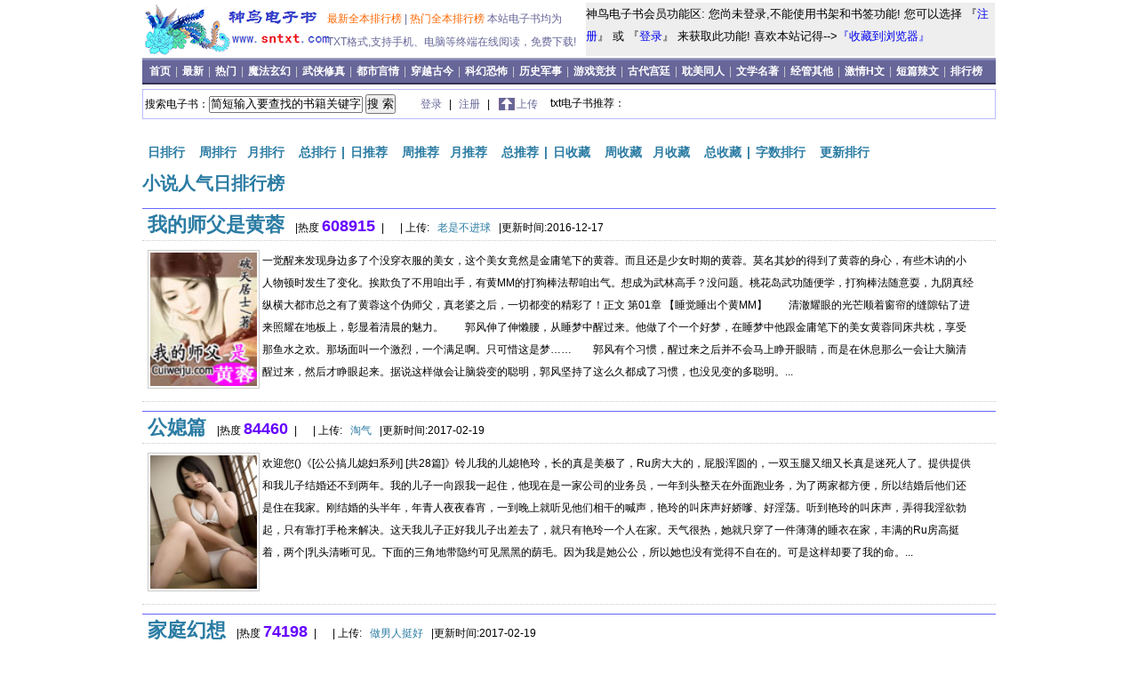

--- FILE ---
content_type: text/html; charset=gb2312
request_url: http://www.sntxt2.com/booktop/0-0-1.html
body_size: 28201
content:
 <!DOCTYPE html PUBLIC "-//W3C//DTD XHTML 1.0 Transitional//EN" "http://www.w3.org/TR/xhtml1/DTD/xhtml1-transitional.dtd">
<html xmlns="http://www.w3.org/1999/xhtml">
<head>
<meta http-equiv="Content-Type" content="text/html; charset=gb2312" />
<title>全本完本小说txt电子书人气日排行榜-神鸟电子书</title>
<meta name="keywords" content="全本 完本  小说 txt 电子书 人气日排行榜 神鸟电子书" />
<meta name="description" content="全本完本小说txt电子书人气日排行榜-神鸟电子书" />
<link href="http://www.sntxt2.com/template/p.css" rel="stylesheet" type="text/css" />
<script language="JavaScript" src="http://www.sntxt2.com/template/js/form.js" type="text/javascript"></script>
<script language="JavaScript" src="http://www.sntxt2.com/template/js/mian.js" type="text/javascript"></script>
</head>
<body>
<div class="main">
<div class="header">
    <div class="headerleft">
        <a href="http://www.sntxt2.com" title="神鸟电子书">
            <img src="http://www.sntxt2.com/template/images/logo.png" alt="神鸟电子书" border="0" />
        </a>
    </div>
    <div class="headercenter">
        <div class="headercenter1">
            <ul>
                <li>
                    <a href="http://www.sntxt2.com/booktop/13-0-1.html" class="topa">
                        最新全本排行榜
                    </a> | <a href="http://www.sntxt2.com/booktop/3-0-1.html" class="topa">
                        热门全本排行榜
                    </a>
                    本站电子书均为TXT格式,支持手机、电脑等终端在线阅读，免费下载!
                </li>
            </ul>
        </div>
    </div>
    <div class="headerright">
神鸟电子书会员功能区:  您尚未登录,不能使用书架和书签功能! 您可以选择 『<a href="http://www.sntxt2.com/user/reg.php">注册</a>』  或 『<a href="http://www.sntxt2.com/user/login.php">登录</a>』 来获取此功能! 喜欢本站记得--><a href="javascript:void(0);" onclick="AddFavorite('神鸟电子书','http://www.sntxt2.com')">『收藏到浏览器』</a><!--     <img src="http://www.sntxt2.com/template/images/banner_a.png" alt="神鸟电子书" width="450" height="60" /> -->
    </div>
</div>
<div class="menu">
    <a href="http://www.sntxt2.com">
        首页
    </a>
  |
    <a href="http://www.sntxt2.com/booktop/13-0-1.html">
        最新
    </a>
  |
    <a href="http://www.sntxt2.com/booktop/3-0-1.html">
        热门
    </a>
    |
<a href="http://www.sntxt2.com/mofaxuanhuan/1.html">魔法玄幻</a> |
		<a href="http://www.sntxt2.com/wuxiaxiuzheng/1.html">武侠修真</a> |
		<a href="http://www.sntxt2.com/dushiyanqing/1.html">都市言情</a> |
		<a href="http://www.sntxt2.com/chuanyuegujin/1.html">穿越古今</a> |
		<a href="http://www.sntxt2.com/kehuankongbu/1.html">科幻恐怖</a> |
		<a href="http://www.sntxt2.com/lishijunshi/1.html">历史军事</a> |
		<a href="http://www.sntxt2.com/youxijingji/1.html">游戏竞技 </a> |
		<a href="http://www.sntxt2.com/gudaigongting/1.html">古代宫廷</a> |
		<a href="http://www.sntxt2.com/danmeitongren/1.html">耽美同人</a> |
		<a href="http://www.sntxt2.com/wenxuemingzhu/1.html">文学名著</a> |
		<a href="http://www.sntxt2.com/jinguanqita/1.html">经管其他</a> |
		<a href="http://www.sntxt2.com/jiqinghwen/1.html">激情H文</a> |
		<a href="http://www.sntxt2.com/duanpianlawen/1.html">短篇辣文</a> |
		 
    <a href="http://www.sntxt2.com/quanbenpaihang.html">
        排行榜
    </a>
</div>
<div class="loginbar">
    <div id="spSearchKuan" class="searchKuan">
 <form action="http://www.sntxt2.com/search.php" method="get" name="search" onsubmit="return search_check()" > 搜索电子书：<input name="keyword" type="text" id="keyword" value="简短输入要查找的书籍关键字！" onclick="if(this.value='简短输入要查找的书籍关键字！'){this.value=''}"/> <input name="submit" type="submit" value="搜 索"/></form> 
    </div>
    <div id="memberinfo">
        <a href="http://www.sntxt2.com/user/login.php">
            登录
        </a>
        |
        <a href="http://www.sntxt2.com/user/reg.php">
            注册
        </a>
        |
        <a href="http://www.sntxt2.com/user/upbook.php" class="up">
            上传
        </a>
    </div>
    <div id="spLoginKuan" class="loginkuan">
        txt电子书推荐：
    </div>
</div>

<!--Add-->
    <div class="ranktoptitle">
        <span class="sptitle" id="SPDaoHan">
<a href="http://www.sntxt2.com/booktop/0-0-1.html">日排行</a>  <a href="http://www.sntxt2.com/booktop/1-0-1.html">周排行</a><a href="http://www.sntxt2.com/booktop/2-0-1.html">月排行</a>  <a href="http://www.sntxt2.com/booktop/3-0-1.html">总排行</a>|<a href="http://www.sntxt2.com/booktop/4-0-1.html">日推荐</a>  <a href="http://www.sntxt2.com/booktop/5-0-1.html">周推荐</a><a href="http://www.sntxt2.com/booktop/6-0-1.html">月推荐</a>  <a href="http://www.sntxt2.com/booktop/7-0-1.html">总推荐</a>|<a href="http://www.sntxt2.com/booktop/8-0-1.html">日收藏</a>  <a href="http://www.sntxt2.com/booktop/9-0-1.html">周收藏</a><a href="http://www.sntxt2.com/booktop/10-0-1.html">月收藏</a>  <a href="http://www.sntxt2.com/booktop/11-0-1.html">总收藏</a>|<a href="http://www.sntxt2.com/booktop/12-0-1.html">字数排行</a> <a href="http://www.sntxt2.com/booktop/13-0-1.html">更新排行</a>
        </span>
        <h4>
           小说人气日排行榜
        </h4>
    </div>
   
   
    
    <div class="rankcontent">
        <div class="ranktitle">
            <strong>
                <a target="_blank" href="http://www.sntxt2.com/quanben/472.html">
                    我的师父是黄蓉
                </a>
            </strong>
            |热度
            <span class="clicknum">
                608915
            </span>
             |
            <a target="_blank" href="">
               
            </a>
            | 上传: <a href="http://www.sntxt2.com/space.php?uid=2364" class="a_green">老是不进球</a>            |更新时间:</b>2016-12-17
        </div>
        <div class="rankdetail">
            <div class="rankdetailleft">
                <a target="_blank" href="http://www.sntxt2.com/quanben/472.html">
                    <img width="120" height="150" border="0" src="http://www.sntxt2.com/cover/0/472.jpg" alt="我的师父是黄蓉" title="我的师父是黄蓉" />
                </a>
            </div>
            <div class="rankdetailright">
                一觉醒来发现身边多了个没穿衣服的美女，这个美女竟然是金庸笔下的黄蓉。而且还是少女时期的黄蓉。莫名其妙的得到了黄蓉的身心，有些木讷的小人物顿时发生了变化。挨欺负了不用咱出手，有黄MM的打狗棒法帮咱出气。想成为武林高手？没问题。桃花岛武功随便学，打狗棒法随意耍，九阴真经纵横大都市总之有了黄蓉这个伪师父，真老婆之后，一切都变的精彩了！正文 第01章 【睡觉睡出个黄MM】　　清澈耀眼的光芒顺着窗帘的缝隙钻了进来照耀在地板上，彰显着清晨的魅力。　　郭风伸了伸懒腰，从睡梦中醒过来。他做了个一个好梦，在睡梦中他跟金庸笔下的美女黄蓉同床共枕，享受那鱼水之欢。那场面叫一个激烈，一个满足啊。只可惜这是梦……　　郭风有个习惯，醒过来之后并不会马上睁开眼睛，而是在休息那么一会让大脑清醒过来，然后才睁眼起来。据说这样做会让脑袋变的聪明，郭风坚持了这么久都成了习惯，也没见变的多聪明。...　
            </div>
        </div>
    </div>
 <div class="rankcontent">
        <div class="ranktitle">
            <strong>
                <a target="_blank" href="http://www.sntxt2.com/quanben/84332.html">
                    公媳篇
                </a>
            </strong>
            |热度
            <span class="clicknum">
                84460
            </span>
             |
            <a target="_blank" href="">
               
            </a>
            | 上传: <a href="http://www.sntxt2.com/space.php?uid=2312" class="a_green">淘气</a>            |更新时间:</b>2017-02-19
        </div>
        <div class="rankdetail">
            <div class="rankdetailleft">
                <a target="_blank" href="http://www.sntxt2.com/quanben/84332.html">
                    <img width="120" height="150" border="0" src="http://www.sntxt2.com/cover/84/84332.jpg" alt="公媳篇" title="公媳篇" />
                </a>
            </div>
            <div class="rankdetailright">
                欢迎您()《[公公搞儿媳妇系列] [共28篇]》铃儿我的儿媳艳玲，长的真是美极了，Ru房大大的，屁股浑圆的，一双玉腿又细又长真是迷死人了。提供提供和我儿子结婚还不到两年。我的儿子一向跟我一起住，他现在是一家公司的业务员，一年到头整天在外面跑业务，为了两家都方便，所以结婚后他们还是住在我家。刚结婚的头半年，年青人夜夜春宵，一到晚上就听见他们相干的喊声，艳玲的叫床声好娇嗲、好淫荡。听到艳玲的叫床声，弄得我淫欲勃起，只有靠打手枪来解决。这天我儿子正好我儿子出差去了，就只有艳玲一个人在家。天气很热，她就只穿了一件薄薄的睡衣在家，丰满的Ru房高挺着，两个|乳头清晰可见。下面的三角地带隐约可见黑黑的荫毛。因为我是她公公，所以她也没有觉得不自在的。可是这样却要了我的命。...　
            </div>
        </div>
    </div>
 <div class="rankcontent">
        <div class="ranktitle">
            <strong>
                <a target="_blank" href="http://www.sntxt2.com/quanben/83621.html">
                    家庭幻想
                </a>
            </strong>
            |热度
            <span class="clicknum">
                74198
            </span>
             |
            <a target="_blank" href="">
               
            </a>
            | 上传: <a href="http://www.sntxt2.com/space.php?uid=2370" class="a_green">做男人挺好</a>            |更新时间:</b>2017-02-19
        </div>
        <div class="rankdetail">
            <div class="rankdetailleft">
                <a target="_blank" href="http://www.sntxt2.com/quanben/83621.html">
                    <img width="120" height="150" border="0" src="http://www.sntxt2.com/cover/noimg.jpg" alt="家庭幻想" title="家庭幻想" />
                </a>
            </div>
            <div class="rankdetailright">
                乖妈妈的小骚Bi(1-10)（一）书记妈妈倪楠接受全局干警的祝贺后回到办公室里。有点疲倦的她一屁股拍在柔软的宽背办公椅中，轻轻的叹了口气，终于可以安静一下了。把玉足从黑色半高跟皮鞋中抽出来，隔着肉色连裤袜揉了揉有点发酸的小脚丫。「要是小雨在就好了，可以帮我好好揉揉，还有……」想着想着红晕已经爬上粉嫩美艳的脸颊。早晨的市政法委改组会议中，倪楠没有任何悬念的当选市政法委书记兼市公安局局长！就像市委书记刘建国在委任贺词中说的那样，倪楠的当选创造了Ｂ市的两个最和一个第一：Ｂ市最年轻的政法委书记！今年，倪楠刚刚满40岁！Ｂ市最年轻的市局局，Ｂ市第一位兼任政法委书记和市局局长的女性！现在的倪楠可以说是如日中天！在Ｂ市真的是数一数二的风云人物！尤其是在前一阶段的扫黄打非风暴中，她连续在指挥部工作72小时，一举端掉了市里40多家大、中型涉嫌Se情行业的浴场、歌舞厅、夜总会等娱乐场所，一时间Ｂ市...　
            </div>
        </div>
    </div>
 <div class="rankcontent">
        <div class="ranktitle">
            <strong>
                <a target="_blank" href="http://www.sntxt2.com/quanben/84469.html">
                    公车系列
                </a>
            </strong>
            |热度
            <span class="clicknum">
                57947
            </span>
             |
            <a target="_blank" href="">
               
            </a>
            | 上传: <a href="http://www.sntxt2.com/space.php?uid=2316" class="a_green">谁与争疯</a>            |更新时间:</b>2017-02-19
        </div>
        <div class="rankdetail">
            <div class="rankdetailleft">
                <a target="_blank" href="http://www.sntxt2.com/quanben/84469.html">
                    <img width="120" height="150" border="0" src="http://www.sntxt2.com/cover/noimg.jpg" alt="公车系列" title="公车系列" />
                </a>
            </div>
            <div class="rankdetailright">
                白洁女生公车里上的媾欲3白洁女生公车里上的媾欲3[QQ：130051747] [欢迎女士加我QQ交流] [合作Se情明星站] [合作Se情偷窥站] [合作综合Se情站] [ 欢迎女士加我QQ交流  QQ：130051747 ]欢迎女士加我QQ交流  QQ：130051747：大山 on July 09, 2002 at 04:22:36:白洁女生公车里上的媾欲初三下学期，白洁16岁。16岁，正直一名少女的花季，白洁也正处在青春期得发育之中，不过有一点值得她骄傲的是自己发育的比别人要早一些，丰满的Ru房高耸在胸前，两瓣肥臀撑的牛仔裤紧邦邦的，好像随时都要裂开似的。但这些都只是次要的，最最主要的是白洁有着一副令所有的男孩子、包括女孩子都羡慕的漂亮脸蛋，一双大大的能望穿秋水的明牟，细细的小双眼皮,俊俏的鼻梁支撑起那人见人爱的小嫩鼻，樱桃似的小嘴总是在微笑着，而旁边的两个酒窝显得小脸看起来更加妩媚动人。...　
            </div>
        </div>
    </div>
 <div class="rankcontent">
        <div class="ranktitle">
            <strong>
                <a target="_blank" href="http://www.sntxt2.com/quanben/84391.html">
                    乡村淫妇
                </a>
            </strong>
            |热度
            <span class="clicknum">
                47964
            </span>
             |
            <a target="_blank" href="">
               
            </a>
            | 上传: <a href="http://www.sntxt2.com/space.php?uid=2285" class="a_green">敏儿不觉</a>            |更新时间:</b>2017-02-19
        </div>
        <div class="rankdetail">
            <div class="rankdetailleft">
                <a target="_blank" href="http://www.sntxt2.com/quanben/84391.html">
                    <img width="120" height="150" border="0" src="http://www.sntxt2.com/cover/84/84391.jpg" alt="乡村淫妇" title="乡村淫妇" />
                </a>
            </div>
            <div class="rankdetailright">
                如果你觉得过瘾，请支持【www．upline．cn】精排精校版权归原作者所有，请勿用于一切商业用途《山乡艳事》作者：粗黄瓜1.第一章 山乡艳色让人痴　　　　[第1章 正文]　　第1节  第一章 山乡艳色让人痴　　早春的阳光透过树梢照在大地上，小鸟在欢快的叫着，微风轻柔地吹着树叶。整个伏龙山一片的宁静。　　赵三春斜躺在山坡上，嘴里叼着一根狗尾巴草，摇晃着大腿一副很自在的样子。　　这赵三春今年二十四岁了，自从六岁父母死去之后便来到了伏龙山，转眼间就有18个年头了。看着蓝天中飘动着的朵朵白云，他忽然想起了自己的父母。　　想起自己那不幸遇难的父母，赵三春原本不错的心情不觉低落了许多。　　赵三春自小被养父母收养。　　这养父母夫妻两个把他当成了掌上明珠，只可惜还没有等到他尽孝道就因为车祸去世了。...　
            </div>
        </div>
    </div>
 <div class="rankcontent">
        <div class="ranktitle">
            <strong>
                <a target="_blank" href="http://www.sntxt2.com/quanben/81730.html">
                    迷奸,诱骗,强奸,丝袜等引人入胜
                </a>
            </strong>
            |热度
            <span class="clicknum">
                51350
            </span>
             |
            <a target="_blank" href="">
               
            </a>
            | 上传: <a href="http://www.sntxt2.com/space.php?uid=2444" class="a_green">冬恋</a>            |更新时间:</b>2017-02-19
        </div>
        <div class="rankdetail">
            <div class="rankdetailleft">
                <a target="_blank" href="http://www.sntxt2.com/quanben/81730.html">
                    <img width="120" height="150" border="0" src="http://www.sntxt2.com/cover/noimg.jpg" alt="迷奸,诱骗,强奸,丝袜等引人入胜" title="迷奸,诱骗,强奸,丝袜等引人入胜" />
                </a>
            </div>
            <div class="rankdetailright">
                他拿起电话，拨通了杨洁的电话，话筒里传来了杨洁焦虑而无助的声音……　　杨洁现在的确茫然无助。丈夫被定罪，公司情况急转直下，家公一急之下中风进了医院。现在债主盈门，她每天都是在疲惫中渡过的。听到米健的声音，她感到一丝欣喜。米健直截了当提出借贷渡厄时，杨洁犹豫了，她知道，这样短期的借贷在目前实在很冒险，万一到时没能力偿还，家族生意就将落入他人之手。但眼看公公为公司急成那个样子，她实在於心不忍，只好用自己的名义和米健签了一纸１２００万的协议。　　米健没有亲自签约，但当他看着契约上杨洁清秀的签名时，他明白这美丽的杨洁已一步步走向他佈好的陷阱了。他拿着杨洁的照片，在灯光下手Yin起来……　　第二节　精心佈置的陷阱　　转眼一个月过去了。　　离还贷的最后日期越来越近了，公司的财务状况仍未能扭转，刘家上下一个个都愁眉苦脸。杨洁不愿看到公婆一把年纪还要四处求人，为了丈夫，她决定再找一...　
            </div>
        </div>
    </div>
 <div class="rankcontent">
        <div class="ranktitle">
            <strong>
                <a target="_blank" href="http://www.sntxt2.com/quanben/84119.html">
                    人生得意须纵欢
                </a>
            </strong>
            |热度
            <span class="clicknum">
                47193
            </span>
             |
            <a target="_blank" href="">
               
            </a>
            | 上传: <a href="http://www.sntxt2.com/space.php?uid=2437" class="a_green">冷夏</a>            |更新时间:</b>2017-02-19
        </div>
        <div class="rankdetail">
            <div class="rankdetailleft">
                <a target="_blank" href="http://www.sntxt2.com/quanben/84119.html">
                    <img width="120" height="150" border="0" src="http://www.sntxt2.com/cover/84/84119.jpg" alt="人生得意须纵欢" title="人生得意须纵欢" />
                </a>
            </div>
            <div class="rankdetailright">
                **************************************************************    【本作品来自互联网,本人不做任何负责】内容版权归作者所有**************************************************************【内容简介】良家少妇，极品尤.物，丰腴熟.女，风情秘书，千娇百艳，妩媚诱人金麟岂是池中物，人生得意须纵欢面朝大海，日到春暖花开讲述李尽欢得到经过无数淫民加持的《春水堂金瓶梅插图本》的金瓶神气之后，无数姑娘们有福了的故事！ 第一卷 悉尼美妇第001章 千古禁书　　澳大利亚，悉尼唐人街。　　李尽欢穿着一身休闲装，坐在佳士得常年设在此处的一个小型拍卖场的贵宾室里。　　此时距离拍卖场开槌已经没多少时间了，底下的无数的人头不时的起起落落在搜寻着自己眼中的猎物。...　
            </div>
        </div>
    </div>
 <div class="rankcontent">
        <div class="ranktitle">
            <strong>
                <a target="_blank" href="http://www.sntxt2.com/quanben/2017.html">
                    乱伦合集(一)
                </a>
            </strong>
            |热度
            <span class="clicknum">
                36186
            </span>
             |
            <a target="_blank" href="">
               
            </a>
            | 上传: <a href="http://www.sntxt2.com/space.php?uid=2368" class="a_green">怀疑一切</a>            |更新时间:</b>2016-12-17
        </div>
        <div class="rankdetail">
            <div class="rankdetailleft">
                <a target="_blank" href="http://www.sntxt2.com/quanben/2017.html">
                    <img width="120" height="150" border="0" src="http://www.sntxt2.com/cover/noimg.jpg" alt="乱伦合集(一)" title="乱伦合集(一)" />
                </a>
            </div>
            <div class="rankdetailright">
                　　作品：乱仑合集（一）　　目录：　　QQ妈妈　　阿比与母　　阿标的一家人　　阿臣前传　　阿成（广东话版）　　阿龙的故事　　阿生的母亲　　阿姨和妈妈　　阿姨妈妈和我　　爱的呼声按摩浴池里的妈妈　　闭门一家亲　　不能克制的母子　　超越伦理　　赤裸的妈妈　　宠爱的儿子　　出卖妈妈　　出卖妈妈（续）　　床笫之间　　床笫之间（修订本）　　答案　　大武之家　　代替父亲的工作　　单亲家庭　　荡母淫儿　　第一次献给老妈　　儿子的遗传　　丰满肥熟的母亲　　风雨夜母子情（)　　好儿子好色家族的秘密　　和儿子Zuo爱疑难解答　　和妈妈Zuo爱十诫...　
            </div>
        </div>
    </div>
 <div class="rankcontent">
        <div class="ranktitle">
            <strong>
                <a target="_blank" href="http://www.sntxt2.com/quanben/54241.html">
                    大屌少年的后宫(只有妈妈与妹妹
                </a>
            </strong>
            |热度
            <span class="clicknum">
                30837
            </span>
             |
            <a target="_blank" href="">
               
            </a>
            | 上传: <a href="http://www.sntxt2.com/space.php?uid=2457" class="a_green">摄氏0度</a>            |更新时间:</b>2017-02-16
        </div>
        <div class="rankdetail">
            <div class="rankdetailleft">
                <a target="_blank" href="http://www.sntxt2.com/quanben/54241.html">
                    <img width="120" height="150" border="0" src="http://www.sntxt2.com/cover/noimg.jpg" alt="大屌少年的后宫(只有妈妈与妹妹的生活)  作者:不详" title="大屌少年的后宫(只有妈妈与妹妹的生活)  作者:不详" />
                </a>
            </div>
            <div class="rankdetailright">
                ─:─大屌少年的后宫(只有妈妈与妹妹的生活)第一章　　太阳市的太阳真的很厉害。都已是十月下旬了，那太阳还是把地面晒出了阵阵青烟。这不，坐在教室里的学生一个个都手拿着一本宽宽的作业本在不停地摇着，由于天气的原因，老师也不去制止他们。　　坐在第三排的王平也像大家一样，在不停地扇着，想尽量降低一点温度。这是一节数学自测课，有十个小题，老师已经说过，只要用作业本能把这十个题目全部做完，再把作业本交到老师那里，就可以回家了。　　王平草草地做完了前面的八个题目，也不知道对不对，而最后的那两道他不会做，于是就胡乱的乱写一通，只用了不到三十分钟的时间就交了作业，他是第一个走出教室的，他出教室时，他觉得背后好像有很多双惊奇的目光。他不是想出风头，他只想快快地回到家中，把水龙头开得大大的，冲一个冷水澡，舒服舒服，凉快凉快。...　
            </div>
        </div>
    </div>
 <div class="rankcontent">
        <div class="ranktitle">
            <strong>
                <a target="_blank" href="http://www.sntxt2.com/quanben/82921.html">
                    母子爱情1
                </a>
            </strong>
            |热度
            <span class="clicknum">
                30968
            </span>
             |
            <a target="_blank" href="">
               
            </a>
            | 上传: <a href="http://www.sntxt2.com/space.php?uid=2301" class="a_green">雨来不躲</a>            |更新时间:</b>2017-02-19
        </div>
        <div class="rankdetail">
            <div class="rankdetailleft">
                <a target="_blank" href="http://www.sntxt2.com/quanben/82921.html">
                    <img width="120" height="150" border="0" src="http://www.sntxt2.com/cover/noimg.jpg" alt="母子爱情1" title="母子爱情1" />
                </a>
            </div>
            <div class="rankdetailright">
                母子爱情一炎热的夏夜，爸爸在书房里看书，老旧空调发出轻微震动。在我的书桌，我搂着妈妈的腰，她坐在我大腿上，我尽量向前倾压着妈妈鼓鼓的柔软Ru房，下半身一下一下有规律地挺动摩擦，客厅爷爷奶奶看电视的声音掩盖了我们的喘气声和肉体碰撞声，地上散落着妈妈的|乳罩、粉色内裤，和我的长裤，显得有点凌乱。爸爸以为妈妈在帮我复习功课，他不知道现在我的手正从妈妈光滑的大腿摸上柔软的小腹，然后探进妈妈白色的短袖衣服里握住那对饱满弹性的|乳锋，不停地揉捏起来。为了方便穿回去，我们都没脱掉上衣，妈妈只脱掉内裤和|乳罩，短裙掀上腰部。我们压抑着快感，动作却不由热烈起来，妈妈的下面突然紧缩了一下她『啊』的叫了一声，爸爸刚好去上厕所经过我的房间门口，木门不太隔音，他听到妈妈叫声敲门问：雯，怎么了？我们被爸爸这一声吓得动也不敢动，我搓着妈妈Ru房和环着她屁股的双手瞬间停下来，妈妈也保持半站的姿势，我的...　
            </div>
        </div>
    </div>
 <div class="rankcontent">
        <div class="ranktitle">
            <strong>
                <a target="_blank" href="http://www.sntxt2.com/quanben/82591.html">
                    爸爸让我肏妈妈
                </a>
            </strong>
            |热度
            <span class="clicknum">
                30249
            </span>
             |
            <a target="_blank" href="">
               
            </a>
            | 上传: <a href="http://www.sntxt2.com/space.php?uid=2387" class="a_green">垃圾王</a>            |更新时间:</b>2017-02-19
        </div>
        <div class="rankdetail">
            <div class="rankdetailleft">
                <a target="_blank" href="http://www.sntxt2.com/quanben/82591.html">
                    <img width="120" height="150" border="0" src="http://www.sntxt2.com/cover/noimg.jpg" alt="爸爸让我肏妈妈" title="爸爸让我肏妈妈" />
                </a>
            </div>
            <div class="rankdetailright">
                爸爸让我Cao妈妈*******************************************************************附：【本作品来自互联网,本人不做任何负责】内容版权归作者所有!*******************************************************************第01章 妈妈教会我性茭　　我叫小新，是家里的独子，爸爸妈妈都是高学历的知识分子，爸爸在一家外贸公司任职，妈妈是一位小学老师。　　爸妈从小对我管教很严，尤其是妈妈，因为她是我小学时的班主任。在爸妈的严格管教之下，我小学时可以称得上是一名品学兼优的好学生。从小学一年级到六年级我的语数成绩基本上都是满分。在学校妈妈总是以我为自豪。小学毕业以后，我因为成绩优异被保送到了一所省重点中学。　　初一第一期的期中考试我还是全班第一名，开完家长会回来妈妈是眉开眼笑，因为会上老师几次点名表扬了我。...　
            </div>
        </div>
    </div>
 <div class="rankcontent">
        <div class="ranktitle">
            <strong>
                <a target="_blank" href="http://www.sntxt2.com/quanben/81978.html">
                    老师系列
                </a>
            </strong>
            |热度
            <span class="clicknum">
                29363
            </span>
             |
            <a target="_blank" href="">
               
            </a>
            | 上传: <a href="http://www.sntxt2.com/space.php?uid=2400" class="a_green">旅游巴士</a>            |更新时间:</b>2017-02-19
        </div>
        <div class="rankdetail">
            <div class="rankdetailleft">
                <a target="_blank" href="http://www.sntxt2.com/quanben/81978.html">
                    <img width="120" height="150" border="0" src="http://www.sntxt2.com/cover/noimg.jpg" alt="老师系列" title="老师系列" />
                </a>
            </div>
            <div class="rankdetailright">
                （www.ltggg.com）提供沉睡在我跨下的女老师景老师是我中学时的英语老师，三十六七岁，一米六二左右，漂亮的脸蛋和丰硕的身材一直是同学们议论的话题。www.ltggg.com当时我经常被她责罚，一会儿要罚站，一会儿要抄课文，憋了一肚子的气。那年暑假，我几乎天天去她家补习英语，几次偶然的机会让我能跟她一亲芳泽，也消了我满肚子的怨气。那天中午去她家的时候，他老公正扶着她来到楼下，打过招呼之后，他跟我说，景老师在喝醉了，刚好他下午有点急事，叫我把景老师送上楼去，然后自己先自习一会儿，等景老师醒来后再帮我补习。我一看正是报复景老师的大好机会，于是一口答应，接过钥匙，便扶着景老师上楼了。景老师看来醉得不清，连我是谁都不认识了，不停地叫我喝，我嘴里哼哼着，把她往上扶。我的手有意地碰到她的胸部，磨擦产生的快感使我的Rou棒挺了起来，我就用Rou棒顶着她的臀沟，两只手握着她的奶子，把她弄到楼上。我心里盘...　
            </div>
        </div>
    </div>

<div class="pages">共211252本 当前第1/17605页 <a href="http://www.sntxt2.com/booktop/0-0-1.html"><<</a>  <span>1</span><a href="http://www.sntxt2.com/booktop/0-0-2.html">2</a> <a href="http://www.sntxt2.com/booktop/0-0-3.html">3</a> <a href="http://www.sntxt2.com/booktop/0-0-4.html">4</a> <a href="http://www.sntxt2.com/booktop/0-0-5.html">5</a> <a href="http://www.sntxt2.com/booktop/0-0-6.html">6</a> <a href="http://www.sntxt2.com/booktop/0-0-7.html">7</a> <a href="http://www.sntxt2.com/booktop/0-0-8.html">8</a> <a href="http://www.sntxt2.com/booktop/0-0-9.html">9</a> <a href="http://www.sntxt2.com/booktop/0-0-10.html">10</a>  <a href="http://www.sntxt2.com/booktop/0-0-2.html">></a> <a href="http://www.sntxt2.com/booktop/0-0-17605.html">>></a></div>
<!--主体代码开始-->

<!--主体代码结束-->
<script src="http://www.sntxt2.com/template/ad/cpm-list.js" type="text/javascript"></script>
<!--底部代码开始-->
<div class="footer">
<a href="http://www.sntxt2.com">神鸟电子书</a>（<a href="http://www.sntxt2.com">www.sntxt2.com</a>）是网友或相关权利人上传至其存储空间的存储平台，<br>小说版权归其合法所有者所有，如果某部电子书侵犯了您的权益, <a href="http://www.sntxt2.com/user/sendmsg.php?sys=1" target="_blank"><b>点击联系本站</b></a>提出侵权处理要求。<br>
<a href="http://www.sntxt2.com">全本完本免费下载</a>和<a href="http://www.sntxt2.com">全本完本免费在线阅读</a>！|<a href="http://www.sntxt2.com">神鸟电子书</a>
 <script language="JavaScript" src="http://www.sntxt2.com/template/js/tongji.js" type="text/javascript"></script>
</div>
<script src="http://www.sntxt2.com/template/js/shoucang.js" type="text/javascript"></script>
<!--底部代码结束-->

</div>
</body>
</html>


--- FILE ---
content_type: text/css
request_url: http://www.sntxt2.com/template/p.css
body_size: 29410
content:
body,td,th {
	font-family:Arial,宋体,黑体;
	font-size-adjust:none;
	font-style:normal;
	font-variant:normal;
	font-weight:normal;
	font-size:12px;
	color: #000000;
}
body {
	background-color: #FFFFFF;
	margin-left: 0px;
	margin-top: 0px;
	margin-right: 0px;
	margin-bottom: 0px;
}
body, div, dl, dt, dd, ul, ol, li, h1, h2, h3, h4, h5, h6, pre, form, fieldset, input, textarea, p, blockquote, th, td {margin:0;padding:0;}
body{ width:960px; height:auto; margin:0 auto;}
a { text-decoration:none; }
a:hover {
	color:#FF0000;
}
.clear{ clear:both;}

div{ margin:auto auto;}
ul{ margin:0px; padding:0px;}
li{ list-style:none; line-height:150%; padding:0px; margin:0px;}

/*头部*/
.topbanner{line-height:25px; border-bottom:#666699 solid 1px;width:100%; width:960px;text-align:left; color:#666699; overflow:hidden;}
.header{ height:62px; width:957px; text-align:left; margin-top:3px; }
.headerleft{ width:200px; height:60px; float:left;}
.headercenter{ width:297px; height:60px; overflow:hidden; float:left;}
.headerright{ width:460px; height:60px; overflow:hidden; float:left; font-size:13px;line-height: 25px;background-color:#eee;}
.headercenter1{ width:285px;height:53px;margin-top:5px;}
.headercenter1 ul li{ width:100%; list-style:none; float:left; line-height:26px; color:#666699;}
.headercenter1 ul li a{ color:#FF6600; text-decoration:none;}

/*导航*/
.menu{ width:960px; text-align:left; height:30px; line-height:30px; font-size:12px; background:url(./images/menu_bg.gif) repeat-x; background-color:#666699; color:#cccccc; margin-top:0px;}
.menu a{ color:#FFFFFF; margin-left:2px; margin-right:2px; text-decoration:none; font-weight:bold;}
.menu a:hover{ color:#FF0000;  text-decoration:none;}
.menu a:first-child { margin-left:8px; }
.submenu{ width:942px; height:28px; line-height:28px; color:#666666; border:#666699 solid 1px; text-align:left; padding-left:8px; padding-right:8px; overflow:hidden;}
.submenu a{ color:#666666; text-decoration:none; margin-right:10px;}
.submenu a:hover{ color:#FF0000; text-decoration:none; margin-right:10px;}

/*登录*/
.loginbar{ width:958px; height:32px; line-height:32px; margin-top:5px; text-align:left; border:1px solid #BBBBFF;}
.searchKuan{ float:left; width:300px; margin-left:2px; padding-top:0px!important; padding-top:5px;}
.selectList{ margin-left:0px;}
.inputKey{ width:139px;}
.username{ width:100px;}
#memberinfo{ float:left; width:145px; margin-left:5px; overflow:hidden; height:32px; line-height:32px;}
#memberinfo a{ margin-left:5px; margin-right:5px; text-decoration:none; color:#666699;}
#memberinfo a:visited{color:#666699;}
#memberinfo a:hover{ color:#FF0000;}
#memberinfo a.up{ margin-right:0px; background-image:url("./images/pub.gif"); background-position:left center; background-repeat:no-repeat; padding-left:22px;}
#memberinfo a.nn{ margin-left:0px; background-image:url("./images/mhome.gif"); background-position:left center; background-repeat:no-repeat; padding-left:22px;}
.loginkuan{  overflow:hidden; width:500px; float:right; height:30px; line-height:30px;}
.loginkuan a{ color:#000000; margin-right:10px; text-decoration:none;}
.loginkuan a:hover{ color:#FF0000; margin-right:10px; text-decoration:none;}

/* 底部代码 */
.footer{ clear:both; width:100%; font-size:13px; text-align:center; line-height:25px; padding:5px 15px;background-color: #ffffff;}
.footer .map{text-align:center;}
.footer .map a{margin-right:7px;}

/*part1*/
.tb{  height:200px; margin-top:10px;width:958px;  border:#BBBBFF solid 1px;  overflow:hidden;}
.topbangleft{ width:620px; height:100%; border:#BBBBFF solid 1px; float:left; overflow:hidden;}
.topbangright{ width:336px; height:100%; border:#BBBBFF solid 1px; border-left:0px; float:left; overflow:hidden;}
.tbh{ width:100%; background:url(./images/bangtitle_bg.gif) repeat-x; background-color:#DDDDDD; text-align:left; font-weight:bold; height:25px; line-height:25px; border-bottom:#BBBBFF solid 1px;}
.tbh ul li{ line-height:26px; height:26px; float:left; padding-left:8px; padding-right:8px; border-right:#CCCCCC solid 1px; color:#FF6600;}
.tbh ul li .tbf{ background:no-repeat url(./images/hot1.gif) left center; padding-left:32px; margin-left:0px;}
.tbh ul li.topbang_1{ background-color:#BBBBFF;}
.tbh ul li a{ text-decoration:none; color:#532d9b;}
.tbh ul .hover{ cursor:pointer; position:relative; background:#fbecd3; color:#FF0000;}

.tb .co { padding:8px 14px; }
.tb .co ul { }
.tb .co ul li { }

.con{ padding:4px;background-color:#fff;}
.con .picbox { width:115px; float:left;}
.con .picbox-1{width:70px;font-size:17px;background-color:#D0FCE6; float:left;}
.con .picbox-2 {width:155px; float:left;line-height:22px;}
.con .picbox-zt{width:58px; float:left; background-color:#EEFCF5;font-size:15px;line-height:19px;}
.con .picbox ul{ text-align:center; line-height:18px;}
.con .picbox ul li img{ width:100px; height:130px; border:1px solid #AAAAAA;}
.con .picbox ul li:hover img{ width:100px; height:130px; border:1px solid #22DD6D;}

.con-x{padding:4px;background-color: #fff;}
.con-x .picbox { width:115px; float:left;}
.con-x .picbox ul{ text-align:center; line-height:18px;}
.con-x .picbox ul li img{ width:100px; height:130px; border:1px solid #AAAAAA;}
.con-x .picbox ul li:hover img{ width:100px; height:130px; border:1px solid #22DD6D;}

/*part2*/
.sort{font-size:20px;font-weight:bold;height:195px;line-height:35px;margin-top:10px;width:958px; text-align:left;}
a.bm{ margin-left:5px; color:#006699; text-decoration:none;}
a:hover.bm{ color:#FF0000;}
.s1{line-height:25px;  border:1px solid #BBBBFF; float:left; margin-right:10px; font-size:12px; padding:3px; font-weight:normal; width:224px; height:180px;}
.s1 p{  font-weight:bold;border-bottom:solid 1px #BBBBFF; margin-bottom:5px; color:#532D9B;}
.s1 ul li{ height:25px;}
.ii{ float:left; margin-right:3px; width:37px; height:36px;}
.in{ float:left; line-height:20px; margin-bottom:10px; width:180px;}
.in a{ font-weight:bold; margin:0px;}
.in p{ font-size:12px; color:#333333; font-weight:normal; border:none; margin:0px;}
.wh{  margin-right:0px;}
.s1 font{ font-weight:bold; color:#FF6600; font-size:12px;}
.s1 p a{ color:#532D9B; text-decoration:none; font-size:12px; font-weight:normal;margin-right:3px; float:right;}
.s1 p a:hover{ color:#FF0000;}
.mt1{ clear:both;}
.mt1 p a{ color:#006699;}
.mt1 p a:hover{ color:#FF0000;}
.mt1 p{ height:20px; font-size:13px; font-weight:bold; text-align:left; padding-left:8px; padding-top:3px;}
.mt1 ul li{ float:left; width:90px; height:20px; line-height:20px; overflow:hidden; text-align:left; margin-left:8px; border-bottom:1px dotted #CCCCCC;}

.mt1 ul li a{color: #000000;font-size: 12px; text-decoration: none;}
.mt1 ul li a:hover{ color:#FF0000;}
#tool{ height:35px; line-height:35px; padding-left:5px; padding-right:5px; text-align:left;}
#tool a{ color:#006699; text-decoration:none; margin-left:7px; margin-right:7px;}
#tool a:hover{ color:#FF0000;}
.ic1{ background-image:url('./images/ic1.gif');}
.ic2{ background-image:url('./images/ic2.gif');}
.ic3{ background-image:url('./images/ic3.gif');}
.ic4{ background-image:url('./images/ic4.gif');}
.ic5{ background-image:url('./images/ic5.gif');}
.ic6{ background-image:url('./images/ic6.gif');}
.tbh ul li.bdshare{float:right;padding:0px;border-left:solid 1px #CCCCCC;background-color:#FFFFFF;height:25px; font-weight:normal; color:#666666; font-size:12px; line-height:15px;}

/*part3*/
.maincontent1{ width:958px; margin-top:8px; }
.kuan2{ border:#9CB8CE solid 1px; height:200px;}
.kuan3{ border:#9CB8CE solid 1px; height:auto; overflow:hidden;}
.kuan4{ border:#9CB8CE solid 1px; height:30px; line-height:30px; overflow:hidden; font-weight:bold;}
.kuan4 a{ color:#000000; text-decoration:none;}
.kuan4 a:hover{ color:#FF0000;}
.maincontent1 .tbc { padding:8px 14px; }

.maincontent1 h2 span{ background-image:url("./images/icon_1.gif"); background-repeat:no-repeat; padding-left:10px;}
.maincontent1 h2{background-color:#DBEDF5; height:23px; line-height:23px; padding-top:4px; text-align:left; font-weight:bold; background-image:url(./images/List_bg.gif); border-bottom:#9CB8CE solid 1px; padding-left:5px;color:#CC0000;font-weight:bold; margin:0px; font-size:15px;}
.maincontent1 h2 a{ text-decoration:none; color:#CC0000; background-image:url("./images/icon_1.gif"); background-repeat:no-repeat; padding-left:10px;}
.maincontent1 h2 a:hover{ color:#532D9B;}

.daydown{ line-height:25px;  padding:10px; text-align:left; overflow:hidden;}
.daydown a{ color:#006699; text-decoration:none; }
.daydown a:hover{ color:#FF0000;}
.daydown span{margin-left:5px; margin-right:5px;}

/*part4*/
.content{ width:960px; margin-top:8px;}
.leftColumn{ width:544px; overflow:hidden; float:left; margin-right:8px;}
.rightColumn{  width:407px; overflow:hidden; float:left;}
.contentleft{ width:542px; overflow:hidden; margin-right:0px;}
.contentright{ width:405px; overflow:hidden;}
.kuan1{ border:#9CB8CE solid 1px;}

.centertop{ background-color:#DBEDF5; height:23px; line-height:23px; padding-top:4px; text-align:left; font-weight:bold; background-image:url(/images/List_bg.gif); border-bottom:#9CB8CE solid 1px; padding-left:5px;}
.centertitle{ margin-left:5px;}
.centercontent{ text-align:left;}
.centerleft{ width:260px; float:left; margin-left:5px; overflow:hidden; height:250px;}
.centerright{ width:260px; float:left; margin-left:5px; overflow:hidden; height:250px;}
.centeroneheight{ height:1031px;}
.centeroneheight1{ height:624px;}
.centertxt{ border-bottom:solid #E6E6E6 1px; height:250px;}

.centertxttitle{ margin-top:5px; height:25px; line-height:25px; font-weight:bold; font-size:13px; text-align:left;}
.centertxttitle a{ color:#006699; text-decoration:none;}
.centertxttitle a:hover{ color:#FF0000;}
.centertxtlist{ text-align:left;}
.centerimgleft{ float:left; width:86px;}
.centerimgright{ float:left; width:170px; line-height:20px;}
.xiaoshuointroduce{ width:100%; height:80px; overflow: hidden;}
.centertxtlistsub{ width:255px; float:left; margin-top:5px;}
.centertxtlistsub li{ width:100%;height:22px; overflow:hidden; float:left; list-style:none;color:#666666; background-image:url("/images/icon_3.gif"); background-repeat:no-repeat; background-position:left center; padding-left:10px;}

.margintop { margin-top:8px;}
a img.topimg{ border:#CCCCCC solid 1px; padding:3px; background-color:#FFFFFF; text-decoration:underline;}
a:hover img.topimg{ border:#FF0000 solid 1px; text-decoration:underline;}

a img.topimg1{ border:#CCCCCC solid 1px; padding:3px; background-color:#FFFFFF; text-decoration:underline; width:75px; height:94px;}
a:hover img.topimg1{ border:#FF0000 solid 1px; text-decoration:underline;}

a.xiaoshuotitle{ color:#006699; text-decoration:none; font-size:12px; font-weight:bold;}
a:hover.xiaoshuotitle{ color:#FF0000;}
a.xiaoshuotitle1{ color:#006699; text-decoration:none; font-size:12px; margin-left:5px;}
a:hover.xiaoshuotitle1{ color:#FF0000;}
a.author{ color:#666666; text-decoration:none; font-size:12px;}

.homeauthor{ line-height:22px; height:153px; padding:5px;  text-align:left;}
.homeauthor a{ color:#006699; text-decoration:none; margin-left:5px; margin-right:5px;}
.homeauthor a:hover{ color:#FF0000;}

.maincontent{ width:405px; height:426px; }
.maincontent ul { padding-left:15px;}
.maincontent ul li{ width:97px; float:left; margin-top:10px; }
.maincontent ul li p{ width:100px; height:22px; line-height:22px; overflow:hidden;}

.mt1{ clear:both; height:70px; }
.mt1 p a{ color:#006699;}
.mt1 p a:hover{ color:#FF0000;}
.mt1 p{ height:20px; font-size:13px; font-weight:bold; text-align:left; padding-left:8px; padding-top:3px;}
.mt1 ul li{ float:left; width:90px; height:20px; line-height:20px; overflow:hidden; text-align:left; margin-left:8px; border:0 none; }
.mt1 ul li a{ color: #000000;font-size: 12px; text-decoration:none;}
.mt1 ul li a:hover{ color:#FF0000;}

/*friendlink*/
.friendlink{ width:960px; margin-top:8px; border:#CCCCCC solid 1px; text-align:left; clear:both;}
.fltitle{ font-weight:bold; height:25px; line-height:25px; border-bottom:#CCCCCC solid 1px; padding-left:5px; color:#CC0000;}
.flcontent{ line-height:25px; padding-left:5px;}
.flcontent a{ color:#333333; text-decoration:none; margin-left:3px; margin-right:3px;}
.flcontent a:hover{ color:#FF0000; text-decoration:none;}

/*book*/
#submenu{ width:960px; position:relative; margin-top:10px; height:32px; overflow:hidden;}
#submenu h1{ font-size:24px; color:#4976ad; margin:0px; padding:0px; line-height:35px; margin-top:10px;}
#submenu h2{ height:32px; color:#666666; line-height:22px; margin:0px; padding:0px 0px 0px 16px; font-size:14px; background:url(./images/slogo.png) 0px 3px no-repeat; text-align:left;}
#submenu h2 a{ margin-left:5px; margin-right:5px; text-decoration:none; background:none; }
a.hei{ color:#333333;}
a:hover.hei{ color:#ff6600;}
a.lan{ color:#4976ad;}
a:hover.lan{ color:#ff6600;}
a.qing{ color:#009933;}
a:hover.qing{ color:#ff6600;}

#txtbook{ width:958px;border:solid 1px #CCCCCC; margin-bottom:10px; text-align:left; }
.fm{ width:153px; float:left; padding-left:10px; padding-top:10px; overflow:hidden;}
.xiazai{ width:770px; float:right; position:relative;}
.xiazai h1 {  font-size:24px; color:#4976ad; margin:0px; padding:0px; line-height:35px; margin-top:10px; text-align:left;}
#baidushare{ position:absolute; top:0px; right:0px;}
img.cover{ width:148px; padding:1px; border:solid 1px #dddddd;}
.fm h3{ border-bottom:solid 1px #cccccc; margin:0px; padding:0px 0px 0px 0px; height:30px; line-height:30px; font-size:14px; margin-top:10px; color:#4976ad;}
.fm ul{ padding-top:5px;}
.fm ul li{ line-height:22px; font-size:12px; color:#333333; width:100%; }
.fm ul li a{ color:#333333;}
.fm ul li a:hover{ color:#ff6600;}
.fm p{ line-height:22px; padding-top:5px;}


#txtbook .shou a{ display:block; margin-left:5px; border:solid 1px #555555; background-color:#666699; text-align:center; width:80px; height:25px; line-height:25px; color:#ffffff;}
#txtbook .shou a:hover{ background-color:#FFFFFF; color:#4976ad;}
#wjico{ position:absolute; top:0px; right:0px;}
#author{ font-size:12px; margin-left:20px; font-weight:normal; }
.redcolor{ color:#FF6600;}
.vipstar{ height:250px; border:0px;}
.vip1{ width:300px; height:250px; float:left;}
.vip2{ width:250px; height:250px; float:right;}
textarea { margin:0; padding:0; }
.ipurl{ padding:0; margin:0; overflow:hidden; width:145px; height:60px; line-height:15px; font-size:12px;}
.vipgo{ text-align:left;}
.readvip2{ width:760px; height:90px; overflow:hidden; padding:0px; margin:0px;}

#gstar{ height:65px; text-align:left;}
#pingfen{ float:left; color:#ff6600; font-weight:bold;}
#pingfen span.ge{ font-size:55px; line-height:55px; float:left; font-family:Arial, Helvetica, sans-serif;}
#pingfen span.xiao{ font-size:17px; line-height:24px; float:left; font-family:Arial, Helvetica, sans-serif;}
#pingfenstar{ float:left; margin-left:10px;}
#pingfenstar p{ height:30px; line-height:30px; color:#666666;}
#pingfenstar p img{ cursor:pointer;}

.item{  border:solid 1px #dddddd; margin-top:10px;margin-right:10px; }
.item a { text-decoration:none; }
.item h3{ border-bottom:solid 1px #cccccc; margin:0px; padding:0px 0px 0px 8px; height:30px; line-height:30px; font-size:14px; color:#4976ad;}
.item p{ padding:10px; line-height:25px;}
.item p font{ font-weight:bold;}
.item ul{ padding:10px; height:70px;}
.item > ul > li{ width:45%; height:30px; padding-left:25px; line-height:30px; float:left;}
.item ul li.bd{ background:url(../images/d.gif) left center no-repeat; border-bottom:solid 1px #e6e6e6;}
.item ul li.phone{ background:url(../images/pd.gif) left center no-repeat; border-bottom:solid 1px #e6e6e6;}
.item ul li.vd a{ color:#ff6600;}
.item ul li.vd a:hover{ color:#4976ad;}
.item ul li.vd{ background:url(../images/xldown.gif) left center no-repeat; margin-top:10px;}
.item ul li.recommend{ background:url(../images/icon_announcement.gif) left center no-repeat;  margin-top:10px;}
.item ul li.recommend a{ color:#FF6600; font-weight:bold;}

.list-item { margin:0; padding:0 20px 30px; }
.list-item ol { margin:0; padding:0; width:100%; }
.list-item ol li { margin:0; padding:0; width:158px; margin:20px 10px 0;  float:left; text-align:center; }
.list-item ol li a {  display:inline-block; width:100%; line-height:30px; text-align:center; background:#666699; color:#fff; }
.list-item ol li a:hover { background:#f00; color:#fff; text-decoration:none; }
.list-item ol li:last-child a { background:#f2f2f2; border:1px solid #d1d1d1; }

.rec{  border:solid 1px #dddddd; margin-top:10px;margin-right:10px; height:180px; margin-bottom:20px; }
.rec h3{ border-bottom:solid 1px #cccccc; margin:0px; padding:0px 0px 0px 5px; height:25px; line-height:25px; font-size:12px; color:#4976ad;}
.rec ul{ padding-left:15px;}
.rec ul li{ float:left; margin-right:11px; margin-top:15px;}
.rec ul li a img{ width:75px; height:94px; border:solid 1px #cccccc; padding:2px;}
.rec ul li a:hover img{ border:solid 1px #ff6600;}
.rec ul li p{ width:81px; height:25px; line-height:25px; text-align:center; overflow:hidden;}

/*download*/
#txtbook1{ width:960px; margin-bottom:10px; text-align:left; }
#txtbook1 #txtleft { border:1px solid #d1d1d1; min-height:1234px; }
.xiazai1{ width:570px; float:right; position:relative;}
.xiazai1 h1 {  font-size:24px; color:#4976ad; margin:0px; padding:0px; line-height:35px; margin-top:10px; text-align:left;}

.ins{ width:100%; border:solid 1px #dddddd; margin-top:10px; line-height:25px; padding:10px; margin-right:10px; }
.ins label{ font-size:26px; font-weight:bold; color:#ff6600; font-family:Arial, Helvetica, sans-serif; font-style:italic;}
.ins span{ font-size:18px; font-weight:bold; color:#ff6600;font-family:Arial, Helvetica, sans-serif;}
.ins em{ font-size:18px; font-weight:bold; color:#ff6600;font-family:Arial, Helvetica, sans-serif;}

.item ul{ padding:10px; height:70px;}
.item ul li{ width:45%; height:30px; padding-left:25px; line-height:30px; float:left;}
.item ul li.bd{ background:url(./images/d.gif) left center no-repeat; border-bottom:solid 1px #e6e6e6;}
.item ul li.phone{ background:url(./images/pd.gif) left center no-repeat; border-bottom:solid 1px #e6e6e6;}
.item ul li.vd a{ color:#ff6600;}
.item ul li.vd a:hover{ color:#4976ad;}
.item ul li.vd{ background:url(./images/xldown.gif) left center no-repeat; margin-top:10px;}
.item ul li.recommend{ background:url(./images/icon_announcement.gif) left center no-repeat;  margin-top:10px;}

.dl_rec{  border:solid 1px #dddddd; margin-top:10px;margin-right:10px; height:180px; margin-bottom:20px; }
.dl_rec h3{ border-bottom:solid 1px #cccccc; margin:0px; padding:0px 0px 0px 5px; height:25px; line-height:25px; font-size:12px; color:#4976ad;}
.dl_rec ul{ padding-left:15px;}
.dl_rec ul li{ float:left; margin-right:8px; margin-top:15px;}
.dl_rec ul li a img{ width:75px; height:94px; border:solid 1px #cccccc; padding:2px;}
.dl_rec ul li a:hover img{ border:solid 1px #ff6600;}
.dl_rec ul li p{ width:81px; height:25px; line-height:25px; text-align:center; overflow:hidden;}

.uper{width:198px; border:solid 1px #CCCCCC; height:145px;}
.uper p{ margin:0px; padding:0px; font-size:14px; padding-left:22px; height:30px; line-height:30px; background:url(./images/icon_2.gif) 5px center no-repeat; border-bottom:solid 1px #cccccc; color:#4976ad; font-weight:bold; color:#333333;}
.upload{ height:70px; margin-top:5px;}
.upload img{ margin-left:5px; width:50px; height:50px; padding:2px; border:solid 1px #cccccc; float:left;}
.upload p{ padding:0px; float:left; width:115px; font-weight:normal; font-size:12px; margin-left:5px; background-image:none; background-color:#ffffff; border:0px; color:#666666; height:65px; overflow:hidden; line-height:20px;}
.upload p a{ display:block; height:25px;line-height:25px;overflow:hidden;}
.upload p a.tt{ display:inline; height:20px; line-height:20px;}

.shou{ height:40px; text-align:center;}
#txtbook1 .shou a{ display:block; margin-left:5px; border:solid 1px #555555; background-color:#666699; text-align:center; width:80px; height:25px; line-height:25px; color:#ffffff;}
#txtbook1 .shou a:hover{ background-color:#FFFFFF; color:#4976ad;}

.dl_bt{ width:198px; border:solid 1px #CCCCCC;}
.dl_bt h2{ margin:0px; padding:0px; font-size:14px; padding-left:25px; height:30px; line-height:30px; background:url(./images/down.gif) 5px center no-repeat; border-bottom:solid 1px #cccccc; color:#333333;}
.dl_bt ul{ padding:5px;}
.dl_bt ul li{ line-height:28px; height:28px; overflow:hidden;}
.dl_bt ul li label{ margin-top:5px; width:18px; height:16px; line-height:16px; display:block; float:left; border:solid 1px #dddddd; color:#ff6600; text-align:center; font-weight:bold; }
.dl_bt ul li a{ margin-left:5px;}
.dl_bt ul li span{ float:right; color:#666666; }
.dl_bt p{ text-align:right; height:30px; line-height:25px; padding-right:5px;}


/*sort*/
#main{ width:960px; margin-top:10px; text-align:left;}
#main a{ color:#000000; text-decoration:none;}
#main a:hover{ color:#016a9f;}
#txtleft{ width:750px; overflow:hidden; float:right; margin-bottom:10px;}
#txtright{ width:200px; overflow:hidden; float:left;}

.sort_item{ width:748px; border:solid 1px #CCCCCC; height:190px; overflow:hidden; margin-bottom:10px; }
.sort_item h2{ margin:0px; padding:0px; font-size:14px; padding-left:35px; height:30px; line-height:30px; background:url(./images/jing.gif) 5px 2px no-repeat; border-bottom:solid 1px #cccccc;}
.sort_item h2 .more a:after { content:">>"; font-family:SimSun; }
.sort_item ul{ padding-left:15px;}
.sort_item ul li{ width:86px; height:141px; overflow:hidden; float:left; margin-right:18px; margin-top:15px;}
.sort_item ul li a img{ width:80px; height:110px; border:solid 1px #cccccc; padding:2px;}
.sort_item ul li a:hover img{ border:solid 1px #ff6600;}
.sort_item ul li p{ width:85px; height:25px; line-height:25px; text-align:center; overflow:hidden; display:block;}
.mt{ margin-top:10px;}

.sort_rec{ width:748px; border:solid 1px #CCCCCC; height:200px; margin-bottom:10px; }
.sort_rec h2{ margin:0px; padding:0px; font-size:14px; padding-left:35px; height:30px; line-height:30px; background:url(./images/wen.gif) 5px 2px no-repeat; border-bottom:solid 1px #cccccc;}
.sort_rec ul{ padding-left:15px;}
.sort_rec ul li{ float:left; margin-right:18px; margin-top:15px;}
.sort_rec ul li a img{ width:80px; height:110px; border:solid 1px #cccccc; padding:2px;}
.sort_rec ul li a:hover img{ border:solid 1px #ff6600;}
.sort_rec ul li p{ width:85px; height:25px; line-height:25px; text-align:center; overflow:hidden;}

.sort_item h2 span,#newbook h2 span,.rec h2 span{ float:right; margin-right:5px; font-weight:normal; font-size:12px; color:#666666;}
.sort_item h2 span a,#newbook h2 span a,.rec h2 span a{ color:#666666; font-size:12px;}
.sort_item h2 span a:hover,#newbook h2 span a:hover,.rec h2 span a:hover{ color:#FF6600;}

#sort_newbook{ width:748px;  border:solid 1px #CCCCCC; }
#sort_newbook h2{ margin:0px; padding:0px; font-size:14px; padding-left:35px; height:30px; line-height:30px; background:url(./images/day.gif) 5px 2px no-repeat; border-bottom:solid 1px #cccccc;}
#sort_newbook h2 span { float:right; padding-right:10px; }
#sort_newbook a{ color:#016a9f;}
#sort_newbook a:hover{ color:#000000;}
.sort_list{ height:140px; padding:10px; border-bottom:solid 1px #dddddd;}
.sort_list a.fm{ float:left; margin:0; padding:0; width:100px;}
.sort_list a.fm img{ width:100px; height:125px; padding:2px; border:solid 1px #cccccc;}
.sort_list a:hover.fm img{ border:solid 1px #ff6600;}
.sort_list ul{  margin:0; padding:0; float:right; width:610px;}
.sort_list ul li{ width:100%;}
.sort_list ul li.title{ height:35px; line-height:35px;}
.sort_list ul li.title a{ font-size:14px; font-weight:bold; color:#0066cc;}
.sort_list ul li.title span{ float:right; margin-right:10px; font-size:14px; font-weight:bold; color:#FF6600;}
.sort_list ul li.tj{ line-height:25px;}
.sort_list ul li.tj label{ margin-right:15px;}
.sort_list ul li.tj font{ color:#ff6600;font-size:12px;}
.sort_list ul li.intro{ font-size:12px; line-height:22px; height:66px; overflow:hidden; color:#333333;}

.sort_bt{ width:198px; border:solid 1px #CCCCCC; height:635px; }
.sort_bt h2{ margin:0px; padding:0px; font-size:14px; padding-left:30px; height:30px; line-height:30px; background:url(./images/bt.gif) 5px 2px no-repeat; border-bottom:solid 2px #cccccc;}
.sort_bt ul{ padding:5px;}
.sort_bt ul li{ line-height:28px; height:28px; overflow:hidden;}
.sort_bt ul li label{ width:18px; margin-top:5px; height:16px; line-height:16px; display:block; float:left; border:solid 1px #dddddd; color:#ff6600; text-align:center; font-weight:bold; }
.sort_bt ul li a{ margin-left:5px;}
.sort_bt ul li span{ float:right; color:#666666; }
.sort_bt p{ text-align:right; height:25px; line-height:25px; padding-right:5px;}
.sort-list{ height:30px; padding-left:10px; font-weight:bold; border:solid 1px #cccccc; margin-bottom:10px; line-height:30px;}
.sort-list a{ margin-right:15px;}

/*page*/
.pager{ margin-left:5px; margin-top:15px; margin-bottom:15px;}
.pager a{ margin-left:3px; margin-right:3px; height:18px; padding-left:5px; padding-right:5px; background-color:#FFFFFF; border:#CCCCCC solid 1px; color:#016A9F; text-decoration:none;}
.pager a:hover{ color:#000000;}
.pager span{margin-left:3px; margin-right:3px; height:18px; padding-left:5px; padding-right:5px; background-color:#016A9F; border:#016A9F solid 1px; color:#FFFFFF;}

/*top & rank*/
.ranktoptitle{margin-top:20px; height:70px;line-height:35px;text-align:left;font-size:20px;width:960px;color:#2b7ca3;}
.ranktoptitle a { display:inline-block; margin:0 6px; color:#2b7ca3; text-decoration:none; }
.ranktoptitle a:hover { color:#f60; }

.rankcontent{width:960px;}
.rankcontent a { display:inline-block; margin:0 6px; color:#2b7ca3; text-decoration:none; }
.rankcontent a:hover { color:#f60; }
.sp1{color:#FF0000;font-size:26px;font-weight:bold;font-family:"Times New Roman", Times, serif;margin-right:5px;}
.rankdetail{height:170px;border-bottom:#CCCCCC dotted 1px;}
.rankdetailleft{float:left;margin-right:5px;width:130px;}
.rankdetailright{float:left;line-height:25px;width:800px;}
.rankdetailleft img{border:#CCCCCC solid 1px;padding:2px;}
.clicknum{color: #6600FF;font-weight:bold;font-size:18px;margin-right:2px;}
.ranktitle{height:35px;line-height:35px;border-top:#6666FF solid 1px;margin-top:10px;border-bottom:#CCCCCC dotted 1px;margin-bottom:10px;}
.sptitle{font-size:14px;font-weight:bold;}
.ranktitle strong{font-size:22px;}

/*read*/
#location {
	background-image:url(./images/slogo.png);
	background-repeat:no-repeat;
	height:16px;
	line-height:16px;
	padding-left:15px;
	width:945px;
	margin-top:10px;
	color:#A00000;
	font-size:12px;
	margin-bottom:10px;
}
.txtdown {
	background-image:url(../images/d.gif);
	background-position:left center;
	background-repeat:no-repeat;
	padding-left:25px;
	padding-top:2px;
	padding-bottom:2px;
}
.qwyd {
	background-image:url(../images/icon_announcement.gif);
	background-position:left center;
	background-repeat:no-repeat;
	padding-left:25px;
	padding-top:2px;
	padding-bottom:2px;
}
#location h2 {
	font-size:12px;
	padding:0px;
	margin:0px;
	font-weight:normal;
	margin-left:8px;
	display:inline;
	color:#333366;
}
#location a {
	margin-left:8px;
	margin-right:8px;
	font-weight:bold;
	color:#333366;
}
#location a:hover {
	color:#FF0000;
}

#content {
	color:#000000;
	border:#cccccc solid 1px;
	padding:10px 10px 20px 10px;
	width:938px;
	line-height:1.8;
overflow:hidden;
}
#content p {
	margin-top:15px;
	margin-bottom:15px;
	text-indent:2em;
}
#content h1 {
	text-align:center;
	margin:0px;
	padding:0px;
	font-size:22px;
	line-height:70px;
}
#content .read-top-ad { width:938px; overflow:hidden; }
#content .read-top-ad .ad { max-width:938px; }
#content .read-top-ad .ad img { max-width:938px;}

.csmenu {
	line-height:30px;
	height:30px;
	font-size:12px;
	text-align:center;
	padding-bottom:10px;
}
.csmenu span a {
	color:#333366;
}
.csmenu span a:visited {
	color:#333366;
}
.csmenu span font {
	color:#000000;
}
.csmenu a:hover {
	color:#A00000;
}
#subleft {
	float:left;
}
#subleft span {
	margin-right:10px;
	color:#999999;
}
#subright {
	text-align:left;
	float:right;
}
#subright a {
	margin-right:5px;
	margin-left:5px;
}

.txtdown {
	background-image:url(./images/d.gif);
	background-position:left center;
	background-repeat:no-repeat;
	padding-left:25px;
	padding-top:2px;
	padding-bottom:2px;
}
.qwyd {
	background-image:url(./images/icon_announcement.gif);
	background-position:left center;
	background-repeat:no-repeat;
	padding-left:25px;
	padding-top:2px;
	padding-bottom:2px;
}

/*reviewlist*/
.review { margin-top:20px; }
.cmt { padding:0 40px; line-height:36px; border:0; background:#666699; color:#fff; font-size:14px; cursor:pointer; outline:0 none; }
.review .u1 { width:100%; padding-top:20px;}
.review .u1 li { float:left; padding-right:20px; list-style:none; text-decoration:none; }
.review .u2{ padding-top:20px;}






--- FILE ---
content_type: application/javascript
request_url: http://www.sntxt2.com/template/js/tongji.js
body_size: 122
content:
document.write ('<script language="javascript" type="text/javascript" src="http://js.users.51.la/19104266.js"></script>');